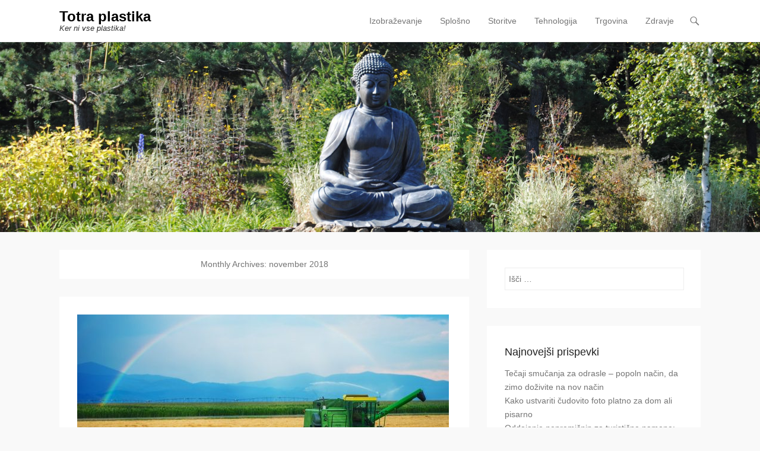

--- FILE ---
content_type: text/html; charset=UTF-8
request_url: https://www.totraplastika.si/2018/11/
body_size: 5672
content:
<!DOCTYPE html>
<!--[if IE 6]>
<html id="ie6" lang="sl-SI">
<![endif]-->
<!--[if IE 7]>
<html id="ie7" lang="sl-SI">
<![endif]-->
<!--[if IE 8]>
<html id="ie8" lang="sl-SI">
<![endif]-->
<!--[if !(IE 6) | !(IE 7) | !(IE 8)  ]><!-->
<html lang="sl-SI">
<!--<![endif]-->
<head>
	<meta charset="UTF-8" />
	<link rel="profile" href="http://gmpg.org/xfn/11" />
	<link rel="pingback" href="https://www.totraplastika.si/xmlrpc.php" />
	<!--[if lt IE 9]>
	<script src="https://www.totraplastika.si/wp-content/themes/adventurous/js/html5.min.js"></script>
	<![endif]-->
<title>november 2018 &#8211; Totra plastika</title>
<meta name="viewport" content="width=device-width, initial-scale=1.0"><link rel='dns-prefetch' href='//s.w.org' />
<link rel="alternate" type="application/rss+xml" title="Totra plastika &raquo; Vir" href="https://www.totraplastika.si/feed/" />
<link rel="alternate" type="application/rss+xml" title="Totra plastika &raquo; Vir komentarjev" href="https://www.totraplastika.si/comments/feed/" />
		<script type="text/javascript">
			window._wpemojiSettings = {"baseUrl":"https:\/\/s.w.org\/images\/core\/emoji\/13.0.0\/72x72\/","ext":".png","svgUrl":"https:\/\/s.w.org\/images\/core\/emoji\/13.0.0\/svg\/","svgExt":".svg","source":{"concatemoji":"https:\/\/www.totraplastika.si\/wp-includes\/js\/wp-emoji-release.min.js?ver=5.5.17"}};
			!function(e,a,t){var n,r,o,i=a.createElement("canvas"),p=i.getContext&&i.getContext("2d");function s(e,t){var a=String.fromCharCode;p.clearRect(0,0,i.width,i.height),p.fillText(a.apply(this,e),0,0);e=i.toDataURL();return p.clearRect(0,0,i.width,i.height),p.fillText(a.apply(this,t),0,0),e===i.toDataURL()}function c(e){var t=a.createElement("script");t.src=e,t.defer=t.type="text/javascript",a.getElementsByTagName("head")[0].appendChild(t)}for(o=Array("flag","emoji"),t.supports={everything:!0,everythingExceptFlag:!0},r=0;r<o.length;r++)t.supports[o[r]]=function(e){if(!p||!p.fillText)return!1;switch(p.textBaseline="top",p.font="600 32px Arial",e){case"flag":return s([127987,65039,8205,9895,65039],[127987,65039,8203,9895,65039])?!1:!s([55356,56826,55356,56819],[55356,56826,8203,55356,56819])&&!s([55356,57332,56128,56423,56128,56418,56128,56421,56128,56430,56128,56423,56128,56447],[55356,57332,8203,56128,56423,8203,56128,56418,8203,56128,56421,8203,56128,56430,8203,56128,56423,8203,56128,56447]);case"emoji":return!s([55357,56424,8205,55356,57212],[55357,56424,8203,55356,57212])}return!1}(o[r]),t.supports.everything=t.supports.everything&&t.supports[o[r]],"flag"!==o[r]&&(t.supports.everythingExceptFlag=t.supports.everythingExceptFlag&&t.supports[o[r]]);t.supports.everythingExceptFlag=t.supports.everythingExceptFlag&&!t.supports.flag,t.DOMReady=!1,t.readyCallback=function(){t.DOMReady=!0},t.supports.everything||(n=function(){t.readyCallback()},a.addEventListener?(a.addEventListener("DOMContentLoaded",n,!1),e.addEventListener("load",n,!1)):(e.attachEvent("onload",n),a.attachEvent("onreadystatechange",function(){"complete"===a.readyState&&t.readyCallback()})),(n=t.source||{}).concatemoji?c(n.concatemoji):n.wpemoji&&n.twemoji&&(c(n.twemoji),c(n.wpemoji)))}(window,document,window._wpemojiSettings);
		</script>
		<style type="text/css">
img.wp-smiley,
img.emoji {
	display: inline !important;
	border: none !important;
	box-shadow: none !important;
	height: 1em !important;
	width: 1em !important;
	margin: 0 .07em !important;
	vertical-align: -0.1em !important;
	background: none !important;
	padding: 0 !important;
}
</style>
	<link rel='stylesheet' id='wp-block-library-css'  href='https://www.totraplastika.si/wp-includes/css/dist/block-library/style.min.css?ver=5.5.17' type='text/css' media='all' />
<link rel='stylesheet' id='adventurous-style-css'  href='https://www.totraplastika.si/wp-content/themes/adventurous/style.css?ver=5.5.17' type='text/css' media='all' />
<link rel='stylesheet' id='genericons-css'  href='https://www.totraplastika.si/wp-content/themes/adventurous/genericons/genericons.css?ver=3.0.3' type='text/css' media='all' />
<link rel='stylesheet' id='adventurous-responsive-css'  href='https://www.totraplastika.si/wp-content/themes/adventurous/css/responsive.css?ver=5.5.17' type='text/css' media='all' />
<script type='text/javascript' src='https://www.totraplastika.si/wp-includes/js/jquery/jquery.js?ver=1.12.4-wp' id='jquery-core-js'></script>
<link rel="https://api.w.org/" href="https://www.totraplastika.si/wp-json/" /><link rel="EditURI" type="application/rsd+xml" title="RSD" href="https://www.totraplastika.si/xmlrpc.php?rsd" />
<link rel="wlwmanifest" type="application/wlwmanifest+xml" href="https://www.totraplastika.si/wp-includes/wlwmanifest.xml" /> 
<meta name="generator" content="WordPress 5.5.17" />
<link rel="shortcut icon" href="http://www.totraplastika.si/wp-content/themes/adventurous/images/favicon.ico" type="image/x-icon" /><!-- refreshing cache --></head>

<body class="archive date right-sidebar content-excerpt">


<div id="page" class="hfeed site">

	    
	<header id="masthead">
    
    	        
    	<div id="hgroup-wrap" class="container">
        
       		<div id="header-left">
		<div id="hgroup" class="logo-disable">
			<h1 id="site-title">
				<a href="https://www.totraplastika.si/" title="Totra plastika" rel="home">Totra plastika</a>
			</h1>
			<h2 id="site-description"> Ker ni vse plastika!</h2>
		</div><!-- #hgroup -->	</div><!-- #header-left"> -->
 
    <div id="header-right" class="header-sidebar widget-area">
        <aside class="widget widget_nav_menu">
                    <div id="header-menu">
            <nav id="access" role="navigation">
                <h2 class="assistive-text">Primary Menu</h2>
                <div class="assistive-text skip-link"><a href="#content" title="Skip to content">Skip to content</a></div>
                <div class="menu-header-container"><ul class="menu"><li id="menu-item-666" class="menu-item menu-item-type-taxonomy menu-item-object-category menu-item-666"><a href="https://www.totraplastika.si/izobrazevanje/">Izobraževanje</a></li>
<li id="menu-item-663" class="menu-item menu-item-type-taxonomy menu-item-object-category menu-item-663"><a href="https://www.totraplastika.si/splosno/">Splošno</a></li>
<li id="menu-item-662" class="menu-item menu-item-type-taxonomy menu-item-object-category menu-item-662"><a href="https://www.totraplastika.si/storitve/">Storitve</a></li>
<li id="menu-item-664" class="menu-item menu-item-type-taxonomy menu-item-object-category menu-item-664"><a href="https://www.totraplastika.si/tehnologija/">Tehnologija</a></li>
<li id="menu-item-661" class="menu-item menu-item-type-taxonomy menu-item-object-category menu-item-661"><a href="https://www.totraplastika.si/trgovina/">Trgovina</a></li>
<li id="menu-item-665" class="menu-item menu-item-type-taxonomy menu-item-object-category menu-item-665"><a href="https://www.totraplastika.si/zdravje/">Zdravje</a></li>
</ul></div> 	       
            </nav><!-- .site-navigation .main-navigation -->  
        </div>
        </aside>
        <aside class="widget widget_search" id="header-search-widget">
            <span id="header-search" href="#"></span>
            <div class="header-search-wrap displaynone">
                	<form method="get" class="searchform" action="https://www.totraplastika.si/" role="search">
		<label for="s" class="assistive-text">Search</label>
		<input type="text" class="field" name="s" value="" id="s" placeholder="Išči …" />
		<input type="submit" class="submit" name="submit" id="searchsubmit" value="Search" />
	</form>
            </div>
        </aside>
        <div id="header-mobile-menu"><a href="#" class="mobile-nav closed"><span class="mobile-menu-bar"></span></a></div>  
    </div><!-- #header-right .widget-area -->
             
        </div><!-- #hgroup-wrap -->
        
                
	</header><!-- #masthead .site-header -->
    
	 
    
    <div id="main-wrapper">
		<div id="header-featured-image"><img id="main-feat-img" alt="" src="https://www.totraplastika.si/wp-content/themes/adventurous/images/demo/header-2-1600x400.jpg" /></div><!-- #header-featured-image -->    
        
		<div id="main"> 
                 
			<div id="content-sidebar" class="container"> 

		<section id="primary" class="content-area">
			<div id="content" class="site-content" role="main">

			
				<header class="page-header">
					<h1 class="page-title">
						Monthly Archives: <span>november 2018</span>					</h1>
									</header><!-- .page-header -->

				
								
					
<article id="post-410" class="post-410 post type-post status-publish format-standard has-post-thumbnail hentry category-trgovina">

	    
    		<figure class="featured-image">
            <a href="https://www.totraplastika.si/obracalniki-za-hitro-in-kvalitetno-posuseno-krmo/" title="Permalink to Obračalniki za hitro in kvalitetno posušeno krmo">
                <img width="626" height="324" src="https://www.totraplastika.si/wp-content/uploads/2018/10/Obrac╠îalniki-25.10.-626x324.jpg" class="attachment-featured size-featured wp-post-image" alt="" loading="lazy" />			</a>
        </figure>
   	    
    <div class="entry-container">
    
		<header class="entry-header">
    		<h1 class="entry-title"><a href="https://www.totraplastika.si/obracalniki-za-hitro-in-kvalitetno-posuseno-krmo/" title="Permalink to Obračalniki za hitro in kvalitetno posušeno krmo" rel="bookmark">Obračalniki za hitro in kvalitetno posušeno krmo</a></h1>
			                <div class="entry-meta">
                    <span class="on-date">Posted on <a href="https://www.totraplastika.si/obracalniki-za-hitro-in-kvalitetno-posuseno-krmo/" title="4:19 pop" rel="bookmark"><time class="entry-date" datetime="2018-11-15T16:19:19+00:00">15 novembra, 2018</time></a></span><span class="by-author"> by <span class="author vcard"><a class="url fn n" href="https://www.totraplastika.si/author/admin/" title="View all posts by admin" rel="author">admin</a></span></span>                </div><!-- .entry-meta -->
					</header><!-- .entry-header -->

		            <div class="entry-summary">
                <p>Kmetje pri svojem delu ne uporabljajo samo svojih rok, ampak tudi številne naprave, ki jim olajšajo delo. Ko je košnja v polnem zamahu, se na številnih travnatih površinah pojavijo traktorji z <a href="http://www.klasje.eu/prodaja-rezervnih-delov-za-kmetijsko-mehanizacijo.html">obračalniki</a>. Le ti se uporabljajo za spravilo, raztros in obračanje sena.</p>
<p> <a class="more-link" href="https://www.totraplastika.si/obracalniki-za-hitro-in-kvalitetno-posuseno-krmo/">Preberi</a></p>
            </div><!-- .entry-summary -->     
		
        <footer class="entry-meta">
        	<span class="in-category">Posted in <a href="https://www.totraplastika.si/trgovina/" rel="category tag">Trgovina</a></span>			            
            			            
        </footer><!-- .entry-meta -->
        
  	</div><!-- .entry-container -->
    
</article><!-- #post-410 -->
				
					
<article id="post-406" class="post-406 post type-post status-publish format-standard has-post-thumbnail hentry category-splosno">

	    
    		<figure class="featured-image">
            <a href="https://www.totraplastika.si/pvc-posoda-za-zivila-je-primerna-tudi-za-piknike/" title="Permalink to PVC posoda za živila je primerna tudi za piknike">
                <img width="800" height="324" src="https://www.totraplastika.si/wp-content/uploads/2018/11/PVC-posoda-za-z╠îivila-4.-10.-2018-800x324.jpg" class="attachment-featured size-featured wp-post-image" alt="" loading="lazy" />			</a>
        </figure>
   	    
    <div class="entry-container">
    
		<header class="entry-header">
    		<h1 class="entry-title"><a href="https://www.totraplastika.si/pvc-posoda-za-zivila-je-primerna-tudi-za-piknike/" title="Permalink to PVC posoda za živila je primerna tudi za piknike" rel="bookmark">PVC posoda za živila je primerna tudi za piknike</a></h1>
			                <div class="entry-meta">
                    <span class="on-date">Posted on <a href="https://www.totraplastika.si/pvc-posoda-za-zivila-je-primerna-tudi-za-piknike/" title="4:13 pop" rel="bookmark"><time class="entry-date" datetime="2018-11-07T16:13:45+00:00">7 novembra, 2018</time></a></span><span class="by-author"> by <span class="author vcard"><a class="url fn n" href="https://www.totraplastika.si/author/admin/" title="View all posts by admin" rel="author">admin</a></span></span>                </div><!-- .entry-meta -->
					</header><!-- .entry-header -->

		            <div class="entry-summary">
                <p><a href="http://www.almima-embal.si/akcija/embalaza-za-zivila">PVC posoda za živila</a> je med ljudmi zelo priljubljena, ker velja za zelo uporabno in tudi za vsestransko posodo. V prvi vrsti je namenjena za shranjevanje živil, uporabljamo pa jo lahko tudi za druge namene, ker je tudi prijetnega videza. Na trgu jo lahko vidimo v najštevilčnejših velikostih. Tako lahko izbiramo med zelo majhnimi posodicami te vrste ali pa tudi med zelo velikimi. Naša izbira pa je seveda odvisna predvsem od tega, kaj bomo vanje položili in shranili.</p>
<p> <a class="more-link" href="https://www.totraplastika.si/pvc-posoda-za-zivila-je-primerna-tudi-za-piknike/">Preberi</a></p>
            </div><!-- .entry-summary -->     
		
        <footer class="entry-meta">
        	<span class="in-category">Posted in <a href="https://www.totraplastika.si/splosno/" rel="category tag">Splošno</a></span>			            
            			            
        </footer><!-- .entry-meta -->
        
  	</div><!-- .entry-container -->
    
</article><!-- #post-406 -->
				
				
			
			</div><!-- #content .site-content -->
		</section><!-- #primary .content-area -->




		<div id="secondary" class="widget-area" role="complementary">
			<aside id="search-2" class="widget widget_search">	<form method="get" class="searchform" action="https://www.totraplastika.si/" role="search">
		<label for="s" class="assistive-text">Search</label>
		<input type="text" class="field" name="s" value="" id="s" placeholder="Išči …" />
		<input type="submit" class="submit" name="submit" id="searchsubmit" value="Search" />
	</form>
</aside>
		<aside id="recent-posts-2" class="widget widget_recent_entries">
		<h3 class="widget-title">Najnovejši prispevki</h3>
		<ul>
											<li>
					<a href="https://www.totraplastika.si/tecaji-smucanja-za-odrasle-popoln-nacin-da-zimo-dozivite-na-nov-nacin/">Tečaji smučanja za odrasle &#8211; popoln način, da zimo doživite na nov način</a>
									</li>
											<li>
					<a href="https://www.totraplastika.si/kako-ustvariti-cudovito-foto-platno-za-dom-ali-pisarno/">Kako ustvariti čudovito foto platno za dom ali pisarno</a>
									</li>
											<li>
					<a href="https://www.totraplastika.si/oddajanje-nepremicnin-za-turisticne-namene-kako-vam-lahko-pomaga-nepremicninska-agencija-ali-upravitelj/">Oddajanje nepremičnin za turistične namene: Kako vam lahko pomaga nepremičninska agencija ali upravitelj?</a>
									</li>
											<li>
					<a href="https://www.totraplastika.si/zgodovina-masaze/">Zgodovina masaže</a>
									</li>
											<li>
					<a href="https://www.totraplastika.si/prakticna-in-kvalitetna-steklena-vrata-za-poslovne-prostore/">Praktična in kvalitetna steklena vrata za poslovne prostore</a>
									</li>
					</ul>

		</aside><aside id="archives-2" class="widget widget_archive"><h3 class="widget-title">Arhiv</h3>
			<ul>
					<li><a href='https://www.totraplastika.si/2025/11/'>november 2025</a></li>
	<li><a href='https://www.totraplastika.si/2025/09/'>september 2025</a></li>
	<li><a href='https://www.totraplastika.si/2025/01/'>januar 2025</a></li>
	<li><a href='https://www.totraplastika.si/2024/12/'>december 2024</a></li>
	<li><a href='https://www.totraplastika.si/2024/10/'>oktober 2024</a></li>
	<li><a href='https://www.totraplastika.si/2024/07/'>julij 2024</a></li>
	<li><a href='https://www.totraplastika.si/2024/06/'>junij 2024</a></li>
	<li><a href='https://www.totraplastika.si/2024/05/'>maj 2024</a></li>
	<li><a href='https://www.totraplastika.si/2024/03/'>marec 2024</a></li>
	<li><a href='https://www.totraplastika.si/2024/01/'>januar 2024</a></li>
	<li><a href='https://www.totraplastika.si/2023/12/'>december 2023</a></li>
	<li><a href='https://www.totraplastika.si/2023/11/'>november 2023</a></li>
	<li><a href='https://www.totraplastika.si/2023/08/'>avgust 2023</a></li>
	<li><a href='https://www.totraplastika.si/2023/07/'>julij 2023</a></li>
	<li><a href='https://www.totraplastika.si/2023/06/'>junij 2023</a></li>
	<li><a href='https://www.totraplastika.si/2023/05/'>maj 2023</a></li>
	<li><a href='https://www.totraplastika.si/2023/04/'>april 2023</a></li>
	<li><a href='https://www.totraplastika.si/2023/03/'>marec 2023</a></li>
	<li><a href='https://www.totraplastika.si/2023/02/'>februar 2023</a></li>
	<li><a href='https://www.totraplastika.si/2023/01/'>januar 2023</a></li>
	<li><a href='https://www.totraplastika.si/2022/12/'>december 2022</a></li>
	<li><a href='https://www.totraplastika.si/2022/11/'>november 2022</a></li>
	<li><a href='https://www.totraplastika.si/2022/10/'>oktober 2022</a></li>
	<li><a href='https://www.totraplastika.si/2022/08/'>avgust 2022</a></li>
	<li><a href='https://www.totraplastika.si/2022/07/'>julij 2022</a></li>
	<li><a href='https://www.totraplastika.si/2022/06/'>junij 2022</a></li>
	<li><a href='https://www.totraplastika.si/2022/04/'>april 2022</a></li>
	<li><a href='https://www.totraplastika.si/2022/03/'>marec 2022</a></li>
	<li><a href='https://www.totraplastika.si/2022/02/'>februar 2022</a></li>
	<li><a href='https://www.totraplastika.si/2022/01/'>januar 2022</a></li>
	<li><a href='https://www.totraplastika.si/2021/12/'>december 2021</a></li>
	<li><a href='https://www.totraplastika.si/2021/11/'>november 2021</a></li>
	<li><a href='https://www.totraplastika.si/2021/10/'>oktober 2021</a></li>
	<li><a href='https://www.totraplastika.si/2021/09/'>september 2021</a></li>
	<li><a href='https://www.totraplastika.si/2021/08/'>avgust 2021</a></li>
	<li><a href='https://www.totraplastika.si/2021/07/'>julij 2021</a></li>
	<li><a href='https://www.totraplastika.si/2021/06/'>junij 2021</a></li>
	<li><a href='https://www.totraplastika.si/2021/05/'>maj 2021</a></li>
	<li><a href='https://www.totraplastika.si/2021/04/'>april 2021</a></li>
	<li><a href='https://www.totraplastika.si/2021/03/'>marec 2021</a></li>
	<li><a href='https://www.totraplastika.si/2021/02/'>februar 2021</a></li>
	<li><a href='https://www.totraplastika.si/2021/01/'>januar 2021</a></li>
	<li><a href='https://www.totraplastika.si/2020/12/'>december 2020</a></li>
	<li><a href='https://www.totraplastika.si/2020/11/'>november 2020</a></li>
	<li><a href='https://www.totraplastika.si/2020/10/'>oktober 2020</a></li>
	<li><a href='https://www.totraplastika.si/2020/09/'>september 2020</a></li>
	<li><a href='https://www.totraplastika.si/2020/08/'>avgust 2020</a></li>
	<li><a href='https://www.totraplastika.si/2020/07/'>julij 2020</a></li>
	<li><a href='https://www.totraplastika.si/2020/06/'>junij 2020</a></li>
	<li><a href='https://www.totraplastika.si/2020/05/'>maj 2020</a></li>
	<li><a href='https://www.totraplastika.si/2020/04/'>april 2020</a></li>
	<li><a href='https://www.totraplastika.si/2020/03/'>marec 2020</a></li>
	<li><a href='https://www.totraplastika.si/2020/01/'>januar 2020</a></li>
	<li><a href='https://www.totraplastika.si/2019/11/'>november 2019</a></li>
	<li><a href='https://www.totraplastika.si/2019/09/'>september 2019</a></li>
	<li><a href='https://www.totraplastika.si/2019/08/'>avgust 2019</a></li>
	<li><a href='https://www.totraplastika.si/2019/07/'>julij 2019</a></li>
	<li><a href='https://www.totraplastika.si/2019/06/'>junij 2019</a></li>
	<li><a href='https://www.totraplastika.si/2019/05/'>maj 2019</a></li>
	<li><a href='https://www.totraplastika.si/2019/04/'>april 2019</a></li>
	<li><a href='https://www.totraplastika.si/2019/03/'>marec 2019</a></li>
	<li><a href='https://www.totraplastika.si/2019/02/'>februar 2019</a></li>
	<li><a href='https://www.totraplastika.si/2019/01/'>januar 2019</a></li>
	<li><a href='https://www.totraplastika.si/2018/12/'>december 2018</a></li>
	<li><a href='https://www.totraplastika.si/2018/11/' aria-current="page">november 2018</a></li>
	<li><a href='https://www.totraplastika.si/2018/10/'>oktober 2018</a></li>
	<li><a href='https://www.totraplastika.si/2018/09/'>september 2018</a></li>
	<li><a href='https://www.totraplastika.si/2018/08/'>avgust 2018</a></li>
	<li><a href='https://www.totraplastika.si/2018/07/'>julij 2018</a></li>
	<li><a href='https://www.totraplastika.si/2018/06/'>junij 2018</a></li>
	<li><a href='https://www.totraplastika.si/2018/05/'>maj 2018</a></li>
	<li><a href='https://www.totraplastika.si/2018/04/'>april 2018</a></li>
	<li><a href='https://www.totraplastika.si/2018/03/'>marec 2018</a></li>
	<li><a href='https://www.totraplastika.si/2018/02/'>februar 2018</a></li>
	<li><a href='https://www.totraplastika.si/2018/01/'>januar 2018</a></li>
	<li><a href='https://www.totraplastika.si/2017/12/'>december 2017</a></li>
	<li><a href='https://www.totraplastika.si/2017/11/'>november 2017</a></li>
	<li><a href='https://www.totraplastika.si/2017/10/'>oktober 2017</a></li>
	<li><a href='https://www.totraplastika.si/2017/09/'>september 2017</a></li>
	<li><a href='https://www.totraplastika.si/2017/08/'>avgust 2017</a></li>
	<li><a href='https://www.totraplastika.si/2017/07/'>julij 2017</a></li>
	<li><a href='https://www.totraplastika.si/2017/06/'>junij 2017</a></li>
	<li><a href='https://www.totraplastika.si/2017/05/'>maj 2017</a></li>
	<li><a href='https://www.totraplastika.si/2017/04/'>april 2017</a></li>
	<li><a href='https://www.totraplastika.si/2017/03/'>marec 2017</a></li>
	<li><a href='https://www.totraplastika.si/2017/02/'>februar 2017</a></li>
	<li><a href='https://www.totraplastika.si/2017/01/'>januar 2017</a></li>
	<li><a href='https://www.totraplastika.si/2016/12/'>december 2016</a></li>
	<li><a href='https://www.totraplastika.si/2016/11/'>november 2016</a></li>
	<li><a href='https://www.totraplastika.si/2016/10/'>oktober 2016</a></li>
	<li><a href='https://www.totraplastika.si/2016/09/'>september 2016</a></li>
	<li><a href='https://www.totraplastika.si/2016/08/'>avgust 2016</a></li>
	<li><a href='https://www.totraplastika.si/2016/07/'>julij 2016</a></li>
			</ul>

			</aside><aside id="categories-2" class="widget widget_categories"><h3 class="widget-title">Kategorije</h3>
			<ul>
					<li class="cat-item cat-item-4"><a href="https://www.totraplastika.si/izobrazevanje/">Izobraževanje</a>
</li>
	<li class="cat-item cat-item-1"><a href="https://www.totraplastika.si/splosno/">Splošno</a>
</li>
	<li class="cat-item cat-item-6"><a href="https://www.totraplastika.si/storitve/">Storitve</a>
</li>
	<li class="cat-item cat-item-3"><a href="https://www.totraplastika.si/tehnologija/">Tehnologija</a>
</li>
	<li class="cat-item cat-item-5"><a href="https://www.totraplastika.si/trgovina/">Trgovina</a>
</li>
	<li class="cat-item cat-item-2"><a href="https://www.totraplastika.si/zdravje/">Zdravje</a>
</li>
			</ul>

			</aside>			
			    
		</div><!-- #secondary .widget-area -->
        
		 
			</div><!-- #content-sidebar --> 
            
		</div><!-- #main -->             
     
         
        
   	</div><!-- #main-wrapper -->
           
         
    
	<footer id="colophon" role="contentinfo">
    
		
<div id="footer-sidebar">
    <div id="supplementary" class="one container">
                <div id="first" class="widget-area" role="complementary">
            <aside id="text-2" class="widget widget_text">			<div class="textwidget"><p>Na tej spletni strani ne uporabljamo piškotkov.</p>
</div>
		</aside>        </div><!-- #first .widget-area -->
            
            
                
                
    </div><!-- #supplementary -->
</div><!-- #footer-sidebar -->   
         
 		<div id="site-generator"><div class="site-info container"><div class="copyright">Copyright &copy; 2026&nbsp;<a href="https://www.totraplastika.si/" title="Totra plastika" ><span>Totra plastika</span></a>&nbsp;All Rights Reserved.</div><div class="powered">Adventurous Theme by&nbsp;<a href="http://catchthemes.com" target="_blank" title="Catch Themes"><span>Catch Themes</span></a></div></div><!-- .site-info container --></div><!-- #site-generator -->       
           
             
	</footer><!-- #colophon .site-footer -->
    
    <a href="#masthead" id="scrollup"></a> 
    
</div><!-- #page .hfeed .site -->

<script type='text/javascript' src='https://www.totraplastika.si/wp-content/themes/adventurous/js/fitvids.min.js?ver=20140317' id='fitvids-js'></script>
<script type='text/javascript' src='https://www.totraplastika.si/wp-content/themes/adventurous/js/waypoints.min.js?ver=2.0.5' id='waypoints-js'></script>
<script type='text/javascript' src='https://www.totraplastika.si/wp-content/themes/adventurous/js/adventurous-custom.min.js?ver=20140317' id='adventurous-custom-js'></script>
<script type='text/javascript' src='https://www.totraplastika.si/wp-includes/js/wp-embed.min.js?ver=5.5.17' id='wp-embed-js'></script>

</body>
</html>